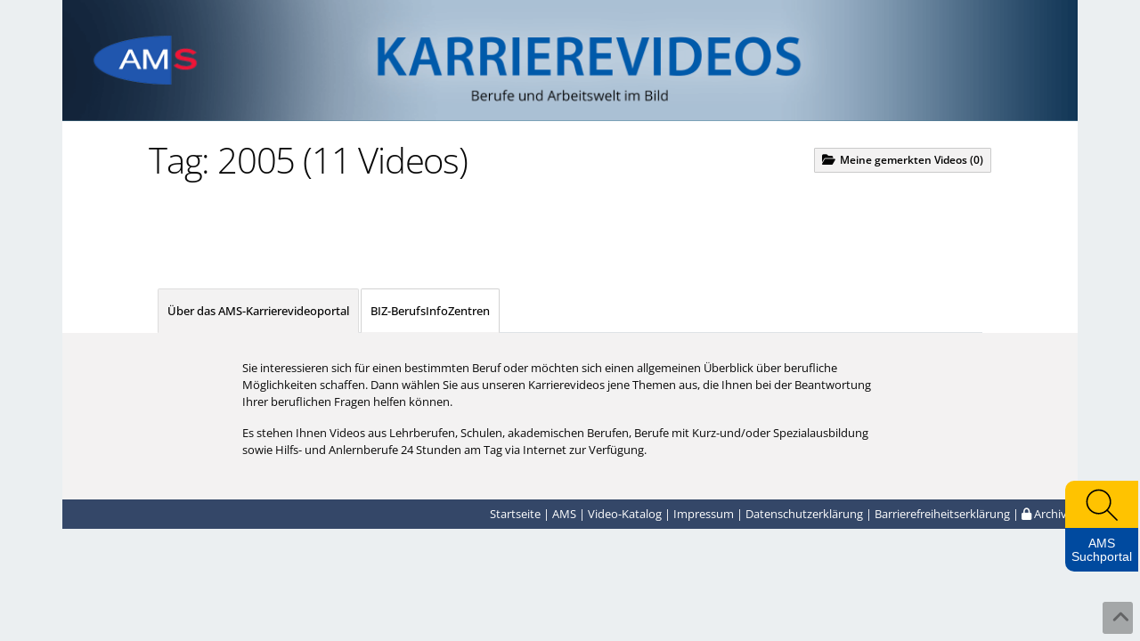

--- FILE ---
content_type: text/html; charset=UTF-8
request_url: https://www.karrierevideos.at/tag/58-2005/2/
body_size: 43417
content:
<!DOCTYPE html>
<html lang="de">
    <head>
        <meta charset="UTF-8" />
        <meta name="viewport" content="width=device-width, initial-scale=1">
        <meta name="description" content="In den AMS-Karrierevideos finden Sie mehr als 300 Videos über einzelne Berufe." />
        <meta name="keywords" content="AMS,Videos,Karriere,ams videos,videoportal,beruf videos,karriere videos,beruf videos liste,videos über jobs,ams video info,frauen jobs videos,weiterbildungs videos,videos about occupations,jobs in austria videos,videos about jobs in austria,ams videoları,avusturya videoları işler,ams video austrija,poslovi u austriji video" />
        <title>AMS-Videoportal - Tag: 2005</title>
        <meta property="og:title" content="AMS-Videoportal - Tag: 2005" />
        <meta property="og:url" content="https://www.karrierevideos.at" />
        <meta property="og:image" content="https://www.karrierevideos.at/img/ams/social/Karrierevideos_Social.png" />
        <meta property="og:type" content="website" />
        <meta property="og:description" content="In den AMS-Karrierevideos finden Sie mehr als 300 Videos über einzelne Berufe."/>
        <meta property="og:site_name" content="AMS" />
        <meta name="twitter:card" content="summary_large_image" />
        <meta name="twitter:image" content="https://www.karrierevideos.at/img/ams/social/Karrierevideos_Social.png" />
        <meta name="twitter:title" content="AMS-Videoportal - Tag: 2005" />
        <meta name="twitter:description" content="In den AMS-Karrierevideos finden Sie mehr als 300 Videos über einzelne Berufe." />
                                    
                <link rel="preconnect" href="https://cdn.braintrust.at" crossorigin>
        <link href="//cdn.braintrust.at/libs/jquery-ui/1.13.1/jquery-ui.min.css" rel="stylesheet" />
        <link href="https://cdn.braintrust.at/libs/bootstrap/5.3.7/css/bootstrap.min.css" rel="stylesheet">

        <link href="https://cdn.braintrust.at/libs/fontawesome/6.7.1/css/all.min.css" rel="stylesheet" />
        <link rel="stylesheet" href="https://cdn.braintrust.at/fonts/css/Open%20Sans.css">
                            <link href="/css/base.min.css?v1.0.25" rel="stylesheet" />                 <link href="/css/bootstrap-override.css?v1.0.25" rel="stylesheet" />
        <link href="/css/ams/body.min.css?v1.0.25" rel="stylesheet" />         <link href="/css/ams/header.min.css?v1.0.25" rel="stylesheet" />         <link href="/css/ams/footer.min.css?v1.0.25" rel="stylesheet" />         <link href="/css/ams/search.min.css?v1.0.25" rel="stylesheet" />                 <link href="/css/ams/custom-cookie-style.min.css?v1.0.25" rel="stylesheet" />
        <link href="/css/ams/nav-from-kk.css?v1.0.25" rel="stylesheet" />
        <link href="/css/ams/autocomplete.css?v1.0.25" rel="stylesheet" />
        <link href="/css/ams/side-widget.css?v1.0.25" rel="stylesheet" />
        <link rel="shortcut icon" type="image/x-icon" href="/_icons/favicon.ico">
        <link rel="icon" type="image/x-icon" href="/_icons/favicon.ico">
        <link rel="icon" type="image/gif" href="/_icons/favicon.gif">
        <link rel="icon" type="image/png" href="/_icons/favicon.png">
        <link rel="apple-touch-icon" href="/_icons/apple-touch-icon.png">
        <link rel="apple-touch-icon" href="/_icons/apple-touch-icon-57x57.png" sizes="57x57">
        <link rel="apple-touch-icon" href="/_icons/apple-touch-icon-60x60.png" sizes="60x60">
        <link rel="apple-touch-icon" href="/_icons/apple-touch-icon-72x72.png" sizes="72x72">
        <link rel="apple-touch-icon" href="/_icons/apple-touch-icon-76x76.png" sizes="76x76">
        <link rel="apple-touch-icon" href="/_icons/apple-touch-icon-114x114.png" sizes="114x114">
        <link rel="apple-touch-icon" href="/_icons/apple-touch-icon-120x120.png" sizes="120x120">
        <link rel="apple-touch-icon" href="/_icons/apple-touch-icon-128x128.png" sizes="128x128">
        <link rel="apple-touch-icon" href="/_icons/apple-touch-icon-144x144.png" sizes="144x144">
        <link rel="apple-touch-icon" href="/_icons/apple-touch-icon-152x152.png" sizes="152x152">
        <link rel="apple-touch-icon" href="/_icons/apple-touch-icon-180x180.png" sizes="180x180">
        <link rel="apple-touch-icon" href="/_icons/apple-touch-icon-precomposed.png">
        <link rel="icon" type="image/png" href="/_icons/favicon-16x16.png" sizes="16x16">
        <link rel="icon" type="image/png" href="/_icons/favicon-32x32.png" sizes="32x32">
        <link rel="icon" type="image/png" href="/_icons/favicon-96x96.png" sizes="96x96">
        <link rel="icon" type="image/png" href="/_icons/favicon-160x160.png" sizes="160x160">
        <link rel="icon" type="image/png" href="/_icons/favicon-192x192.png" sizes="192x192">
        <link rel="icon" type="image/png" href="/_icons/favicon-196x196.png" sizes="196x196">
        <meta name="msapplication-TileImage" content="/_icons/win8-tile-144x144.png">
        <meta name="msapplication-TileColor" content="#ffffff">
        <meta name="msapplication-navbutton-color" content="#ffffff">
        <meta name="msapplication-square70x70logo" content="/_icons/win8-tile-70x70.png">
        <meta name="msapplication-square144x144logo" content="/_icons/win8-tile-144x144.png">
        <meta name="msapplication-square150x150logo" content="/_icons/win8-tile-150x150.png">
        <meta name="msapplication-wide310x150logo" content="/_icons/win8-tile-310x150.png">
        <meta name="msapplication-square310x310logo" content="/_icons/win8-tile-310x310.png">
        <link rel="preconnect" href="https://www.karrierekompass.at" crossorigin>
        <link rel="preconnect" href="https://pstats11.braintrust.at" crossorigin>
                        <script type="text/javascript" src="//cdn.braintrust.at/libs/bt-cookieconsent/1.4.1/bt-cookie-consent.min.js"></script>
        <script type="text/javascript" src="/js/autocomplete.js?v1.0.25"></script>
                <script src="//cdn.braintrust.at/libs/jquery/jquery-3.6.0.min.js"></script>
        <script src="//cdn.braintrust.at/libs/jquery-ui/1.13.1/jquery-ui.min.js"></script>
        <script src="https://cdn.braintrust.at/libs/bootstrap/5.3.7/js/bootstrap.bundle.min.js"></script>
        <script src="//cdn.braintrust.at/libs/html5shiv/3.7.2/html5shiv.min.js"></script>
        <script src="//cdn.braintrust.at/libs/respondjs/respond-1.4.2.min.js"></script>
                <link rel="stylesheet" type="text/css" href="https://cdn.braintrust.at/libs/datatables/2.3.2/css/dataTables.bootstrap5.min.css"/>
        <link rel="stylesheet" type="text/css" href="https://cdn.braintrust.at/libs/datatables/responsive/3.0.5/css/responsive.bootstrap.min.css"/>
        <script src="//cdn.braintrust.at/libs/datatables/1.12.1/js/jquery.dataTables.min.js"></script>
        <script type="text/javascript" src="//cdn.braintrust.at/libs/datatables/responsive/2.3.0/js/dataTables.responsive.min.js"></script>
                         <script src="https://www.karrierekompass.at/widget/widget_float.min.js" defer="defer"></script>                <script type="text/javascript" src="/js/side-widget.js?v1.0.25"></script>
            <script>
            // CookieBanner
            $(function(){
                $("#cookie-einstellungen").on({
                    click: function () {
                        btCookieConsent.dialogShow();
                        $('#btCookieConsentDialog').addClass('show-cookie-categories');
                        return false;
                    },
                    keypress: function (e){
                        if(e.which === 13){
                            $(this).click();
                        }
                    }
                });
            });
            btCookieConsent.init({
                websiteName: "ams-karrierevideos",
                privacyUrl: "/datenschutz",
                categories: {
                    required: {
                        inUse: true,
                        required: true,
                        services: [],
                    },
                    analytic: {
                        inUse: true,
                        required: false,
                        services: [
                            'matomo'
                        ],
                    },
                },
                debug: false,
                saveAndCloseButton: true,
                dialogePosition: 'middle',
                backsiteCoverColor: 'rgba(0, 0, 0, 0.7)',
                primaryColor: '#1D4777',
                borderRadius: '5px',
                websiteLogoLocation: "/img/ams/ams_logo_small.png?v1.0.25",
                customCategoryCollapseIcon: false,
                language: 'de',
                lang: {
                    de: {
                        allow: 'Ja',
                        deny: 'Nein',
                        allowAll: 'Einverstanden',
                        allowOnlyRequired: 'Nicht einverstanden',
                        title: 'Sind Sie damit einverstanden, dass wir anonymisiert Ihr Surfverhalten zur Verbesserung aufzeichnen?',
                        dialogeMessage: 'Diese Webseite verwendet Cookies um Ihnen das bestmögliche Surferlebnis zu ermöglichen. '+
                            'Um auch weiterhin unseren Webauftritt besser zu gestalten, analysieren wir anonymisiert das Surfverhalten unserer Nutzer und Nutzerinnen. ' +
                            'Sie können dies jederzeit in den Cookie-Einstellungen in der Datenschutzerklärung anpassen.<br><br>'+
                            'Weitere Details zu den Cookies sowie nähere Informationen zu Ihren Rechten als BenutzerIn finden Sie in der <a href="/datenschutz#cookie-einstellungen">Datenschutzbestimmung</a>. \n',

                        categories: {
                            required: {
                                details: 'Diese Cookies sind für das Funktionieren der Website erforderlich und können daher nicht deaktiviert werden. Sie können jedoch Ihren Browser so einstellen, dass er diese Cookies blockiert oder Sie benachrichtigt, aber einige Teile der Website werden dann nicht mehr vollständig funktionieren. Diese Cookies werden ausschließlich von uns verwendet und sind deshalb sogenannte First Party Cookies. Diese Cookies speichern keine personenbezogenen Daten.'
                            },
                            analytic: {
                                title: 'Anonyme Statistiken',
                                details: 'Mit Ihrer Zustimmung werden Cookies für die anonymisierte Analyse des Surfverhaltens auf dieser Webseite verwendet. Hierbei kommt das Statistiktool Matomo zum Einsatz. Die notwendige Beobachtung und Webanalytik für diese Website von uns selbst durchgeführt. <strong>Dabei werden keine personenbezogenen Daten ausgewertet</strong>.'
                            }
                        },
                        services: {
                            matomo: {
                                title: '',
                                details: ''
                            },
                        }

                    },
                },
            });
            $(document).ready(function() {
                $("a[href='#top']").click(function() {
                    $("html, body").animate({ scrollTop: 0 }, "slow");
                    return false;
                });

                //$(".start").sticky({ topSpacing: 0 });
                // $("#navigation .navbar").sticky({ topSpacing: 0 });
                // $("#navigation .navbar").sticky({ topSpacing: 0, zIndex: 99999 });

                $(".searchfield-ext").click(function() {
                    $('.searchfield').toggleClass('searchfield-ext-active');
                });
                // Lazy Load init - START
                // Don't implement on logos or iframe widgets
                $(function() {
                    $('.lazy').Lazy({
                        scrollDirection: 'vertical',
                        effect: 'fadeIn',
                        onError: function(element) {
                            console.log('Lazy() - Error loading: ' + element.data('src'));
                        }
                    });
                });
                // Lazy Load init - END

                $(window).scroll(function (event) {
                    let distanceFromTop = $(window).scrollTop();

                    if (distanceFromTop  > 50) {
                        $('.navbar-custom').show();
                    }

                    if (distanceFromTop === 0) {
                        $('.navbar-custom').hide();
                    }
                });

            });
        </script>
        <script src="/js/jquery.lazy.min.js?v1.0.25"></script>                         <script src="/js/search.min.js?v1.0.25"></script>         <script>$(function() { initSearch(); });</script>
            </head>
    <body>
                        <a id="top" tabindex="-1"></a>

            <nav id="skiplinks" aria-label="Skip Links">
            <p><a href="#main-navbar" id="toNavSkipLink" tabindex="0">Zum Navigationsmenü springen</a></p>
        <p><a href="#widget_link" id="toWidgetSkipLink" tabindex="0">Zum Das Portal des AMS zu Ausbildung, Beruf & Karriere springen</a></p>
        <p><a href="#footerStart" id="toFooterSkipLink" tabindex="0">Zur Footer springen</a></p>

    </nav>

<script>
    $(document).ready(function() {
        // IE fix for skipping nav-stops - START
        let skipLinks = $('#skiplinks a');
        let ua = window.navigator.userAgent;
        let isIE = /MSIE|Trident/.test(ua);

        if (isIE) {
            skipLinks.each(function () {
                $(this).on('keypress click', function(e) {
                    if (e.which === 13 || e.type === 'click') {
                        $($(this).attr('href')).attr("tabindex", 0);
                    }
                    $($(this).attr('href')).attr("tabindex", -1);
                });
            });
        }
        // IE fix for skipping nav-stops - END

        $('#toContentSkipLink').on('keypress click', function(e) {
            if (e.which === 13 || e.type === 'click') {
                var offset = $('#content').offset();
                var scrollto = offset.top + 280;
                $('html, body').animate({scrollTop:scrollto}, 400);
            }
        });

        $('#toSearchSkipLink').on('keypress click', function(e) {
            if (e.which === 13 || e.type === 'click') {
                setTimeout(function () {
                    $("#searchfieldbig").focus();
                }, 200);
            }
        });

            $('#toSearchSkipLinkSmall').on('keypress click', function(e) {
                if (e.which === 13 || e.type === 'click') {
                    setTimeout(function () {
                        $("#searchfield").focus();
                    }, 200);
                }
            });

        $('#toWidgetSkipLink').on('keypress click', function(e) {
            if (e.which === 13 || e.type === 'click') {
                setTimeout(function () {
                    $("#widget_link").focus().click();
                }, 200);
            }
        });

            $('#toNavbar').on('keypress click', function(e) {
                if (e.which === 13 || e.type === 'click') {
                    var offset = $('#main-navbar').offset();
                    var scrollto = offset.top - 50;
                    $('html, body').animate({scrollTop:scrollto}, 400);
                    setTimeout(function () {
                        $("#startSite").focus();
                    }, 200);
                }
            });

        $('#toChannelRow').on('keypress click', function(e) {
            if (e.which === 13 || e.type === 'click') {
                var offset = $('#startChannels').offset();
                var scrollto = offset.top - 50;
                $('html, body').animate({scrollTop:scrollto}, 400);
                setTimeout(function () {
                    $("#startChannels").focus();
                }, 200);
            }
        });
        $('#toNavSkipLink').on('keypress click', function(e) {
            if (e.which === 13 || e.type === 'click') {
                var offset = $('#main-navbar').offset();
                var scrollto = offset.top + 250;
                $('html, body').animate({scrollTop:scrollto}, 400);
                setTimeout(function () {
                    $("#searchfield").focus();
                }, 200);
            }
        });
        $('#toFooterSkipLink').on('keypress click', function(e) {
            if (e.which === 13 || e.type === 'click') {
                var offset = $('#footer').offset();
                var scrollto = offset.top + 250;
                $('html, footer').animate({scrollTop:scrollto}, 600);
                    setTimeout(function () {
                            $("#footerStart").focus();
                    }, 200);
            }
        });
        return false;
    });
</script>
            <section id="navigation" role="navigation">
    <nav class="navbar navbar-expand-lg navbar-custom fixed-top" style="display: none">
        <div class="container-fluid">
            <div class="navbar-brand">
                <a href="https://www.ams.at/" target="_blank" class="nav-link brand-logo ripple">
                    <img src="/img/ams/logos/ams_logo.svg?v1.0.25" alt="Brand" class="img-fluid">
                </a>
                <span class="text-white vr ms-1 me-3"></span>
                        <a href="https://www.karrierevideos.at/" class="brand-text nav-link ripple">AMS KARRIEREVIDEOS</a>
            </div>
            <button type="button" class="navbar-toggler custom-toggler collapsed" data-bs-toggle="collapse"
                    data-bs-target="#main-navbar" aria-expanded="false">
                <span class="visually-hidden">Toggle navigation</span>
                <span class="icon-bar top-bar d-block"></span>
                <span class="icon-bar middle-bar d-block"></span>
                <span class="icon-bar bottom-bar d-block"></span>
            </button>
            <div id="main-navbar" class="justify-content-end collapse navbar-collapse">
                <ul class="navbar-nav">
                                            <li class="dropdown nav-item">
                            <a href="#" class="nav-link dropdown-toggle ripple-dropdown" data-bs-toggle="dropdown"
                               role="button" aria-haspopup="true" aria-expanded="false">BERUFSVIDEOS</a>
                            <ul class="dropdown-menu">
                                <li><a href="https://www.karrierevideos.at/berufe/" class="nav-link ripple dropdown-item">Alle Berufsvideos</a></li>
                                <li><a href="https://www.karrierevideos.at/dossier/" class="nav-link ripple dropdown-item">Gemerkten Videos</a></li>
                            </ul>
                        </li>

                        <li class="nav-item"><a href="https://www.karrierevideos.at/bereichsvideos/" class="ripple nav-link">BERUFSBEREICHE</a></li>

                        <li class="nav-item dropdown">
                            <a href="#" class="nav-link dropdown-toggle ripple-dropdown" data-bs-toggle="dropdown" role="button" aria-haspopup="true" aria-expanded="false">KATEGORIEN</a>
                            <ul class="dropdown-menu">
                                                                                                                                <li >
                                    <a href="https://www.karrierevideos.at/channel/6-lehre/"
                                       class="ripple nav-link dropdown-item">Lehre
                                    </a>
                                </li>
                                                                                                <li >
                                    <a href="https://www.karrierevideos.at/channel/7-schule/"
                                       class="ripple nav-link dropdown-item">Schule
                                    </a>
                                </li>
                                                                                                <li >
                                    <a href="https://www.karrierevideos.at/channel/9-uni-fh-ph/"
                                       class="ripple nav-link dropdown-item">Uni / FH / PH
                                    </a>
                                </li>
                                                                                                <li >
                                    <a href="https://www.karrierevideos.at/channel/12-hilfs-anlernberufe/"
                                       class="ripple nav-link dropdown-item">Hilfs-/Anlernberufe
                                    </a>
                                </li>
                                                                                                <li >
                                    <a href="https://www.karrierevideos.at/channel/8-kurz-spezialausbildungen/"
                                       class="ripple nav-link dropdown-item">Kurz- &amp; Spezialausbildungen
                                    </a>
                                </li>
                                                                                                <li role="separator"><hr class="dropdown-divider"></li>
                                                                                                    <li >
                                    <a href="https://www.karrierevideos.at/channel/5-orientierung/"
                                       class="ripple nav-link dropdown-item">Orientierung
                                    </a>
                                </li>
                                                                                                <li >
                                    <a href="https://www.karrierevideos.at/channel/10-betriebsbesuche/"
                                       class="ripple nav-link dropdown-item">Betriebsbesuche
                                    </a>
                                </li>
                                                                                                <li >
                                    <a href="https://www.karrierevideos.at/channel/58-ueberblicksfilme-zu-berufsfeldern/"
                                       class="ripple nav-link dropdown-item">Überblicksfilme zu Berufsfeldern
                                    </a>
                                </li>
                                                                                                <li >
                                    <a href="https://www.karrierevideos.at/channel/11-frauen/"
                                       class="ripple nav-link dropdown-item">Frauen
                                    </a>
                                </li>
                                                                                                <li >
                                    <a href="https://www.karrierevideos.at/channel/53-oesterreichische-gebaerdensprache-oegs/"
                                       class="ripple nav-link dropdown-item">Österreichische Gebärdensprache (ÖGS)
                                    </a>
                                </li>
                                                                                                <li >
                                    <a href="https://www.karrierevideos.at/channel/64-ams-informationsvideos/"
                                       class="ripple nav-link dropdown-item">AMS Informationsvideos
                                    </a>
                                </li>
                                                                                                <li >
                                    <a href="https://www.karrierevideos.at/channel/65-biz-filme/"
                                       class="ripple nav-link dropdown-item">BIZ-Filme
                                    </a>
                                </li>
                                                                                                <li >
                                    <a href="https://www.karrierevideos.at/channel/66-berufsinformationssystem-bis/"
                                       class="ripple nav-link dropdown-item">Berufsinformationssystem (BIS)
                                    </a>
                                </li>
                                                                <li><a href="https://www.wko.at/vbb" target="_blank" class="nav-link  dropdown-item">Virtuelle Betriebsbesichtigungen (WKO)</a></li>
                            </ul>
                        </li>

                        <li class="dropdown nav-item">
                            <a href="#" class="nav-link dropdown-toggle ripple-dropdown" data-bs-toggle="dropdown" role="button" aria-haspopup="true" aria-expanded="false">KARRIEREVIDEOS</a>
                            <ul class="dropdown-menu">
                                <li><a href="#karrierevideos" id="navKarrierevideos" class="nav-link ripple dropdown-item">Das Karrierevideoportal</a></li>
                                <li><a href="#biz" id="navBiz" class="nav-link ripple dropdown-item">BIZ-BerufsInfoZentren</a></li>
                                <li><a href="https://www.karrierevideos.at/impressum" class="nav-link ripple dropdown-item">Impressum</a></li>
                                <li><a href="https://www.karrierevideos.at/datenschutz" class="nav-link ripple dropdown-item">Datenschutzerklärung</a></li>
                                <li><a href="https://www.karrierevideos.at/barrierefreiheitserklaerung" class="nav-link ripple dropdown-item">Barrierefreiheitserklärung</a></li>
                            </ul>
                        </li>
                                            <li>
                            <form id="navSearchDesktop" name="navSearchDesktop"
                                  action="https://www.karrierevideos.at/video-suche/"
                                  method="POST" class="navbar-form d-none d-lg-block">
                                <div class="form-group autocomplete col-12">
                                    <input name="q" class="form-control border border-0 pr-0" type="search" value=""
                                           placeholder="Suchbegriff eingeben" aria-label="Suche">
                                    <button class="btn btn-warning btn-search-nav ripple" type="submit" aria-label="Suche">
                                    <span class="d-none d-xl-inline">SUCHE </span><i class="fa fa-solid fa-magnifying-glass" aria-hidden="true"></i>
                                    </button>
                                </div>
                            </form>
                        </li>
                    </ul>
                </div>
        </div>
        <form id="navSearchMobile" name="navSearchMobile"
              action="https://www.karrierevideos.at/video-suche/"
              method="POST" class="navbar-form d-block d-lg-none w-100">
              <div class="form-group autocomplete">
                <input name="q" class="form-control border border-0 pr-0" type="search" value=""
                    placeholder="Berufs-Suche" aria-label="Suche">
                <button class="btn btn-warning btn-search-nav btn-mobile ripple"
                    type="submit" aria-label="Suche">SUCHE <i class="fa fa-solid fa-magnifying-glass" aria-hidden="true"></i>
                </button>
                </div>
            </form>
    </nav>
</section>

    <script>
        $(document).ready(function() {
            let mainNavbar = $("#main-navbar");
            let toggleBtn = $('button.navbar-toggler');

            // No Home link in Nav => No scroll to top
            // $(".navbar-brand .brand-text").click(function() {
            //     mainNavbar.removeClass("in");
            //     $("html, body").animate({ scrollTop: 0 }, "smooth");
            //     return false;
            // });

            $("#navKarrierevideos").click(function(e) {
                e.preventDefault();
                mainNavbar.removeClass("show");
                toggleBtn.addClass('collapsed');
                let tabFooterStart = document.getElementById("footerStart");
                new bootstrap.Tab(tabFooterStart).show();
                $('html,body').animate({scrollTop: tabFooterStart.offsetTop - 110 + "px"},'smooth');
            });

            $("#navBiz").click(function(e) {
                e.preventDefault();
                mainNavbar.removeClass("show");
                toggleBtn.addClass('collapsed');
                let tabBiz= document.getElementById("tabBiz");
                new bootstrap.Tab(tabBiz).show();
                $('html,body').animate({scrollTop: tabBiz.offsetTop - 110 + "px"},'smooth');
            });
        });
    </script>
        
        <header id="header">
    <div class="container-md">
        <div class="row header">
            <div class="col-12 logo ">
                <a href="https://www.ams.at/" target="_blank" aria-label="Link zu AMS-Website" style="position: absolute; left: 0; top: 0; width: 20.33%; height: 100%; z-index: 0;"></a>
                                    <a href="https://www.karrierevideos.at/" aria-label="Link zu Startseite" style="position: absolute; left: 20.42%; top: 0; width: 64.25%; height: 100%; z-index: 0;"></a>
                            </div>
        </div>
    </div>
</header>
                            
        <div id="content" role="main">
            <div id="content-container" class="container-md">
                        <div class="row channel-heading">
        <div class="col-12 col-lg-10 mx-auto">
            <a class="btn btn-sm btn-default tab-dossier float-end" href="https://www.karrierevideos.at/dossier/"><span class="fa fa-solid fa-folder-open"></span><span class="d-none d-md-inline">Meine gemerkten Videos</span><span class="d-inline d-md-none">Gemerkt</span> (<span class="session-videos-num">0</span>)</a>
            <h1 class="channel-title">Tag: 2005 <span class="channel-title-count">(11 Videos)</span></h1>
        </div>
    </div>
    <div class="row">
        <div class="col-12 col-lg-10 mx-auto">
            <div class="row">
                    </div>

            <div class="row">
    <div class="col-12 channel-pagination">                </div>
</div>        </div>
    </div>
                </div>
        </div>

                                    <footer id="footer" tabindex="-1">
    <div class="container-md mx-auto">
                    <div class="row tabs">
                <div class="col-12 col-md-10 mx-auto">
                    <ul class="nav nav-tabs flex-nowrap" role="tablist">
                        <li role="presentation" class="nav-item">
                            <a class="nav-link active" id="footerStart" href="#karrierevideos" aria-controls="karrierevideos"
                               role="tab" data-bs-toggle="tab">
                                <h2 class="d-none d-md-block">Über das AMS-Karrierevideoportal</h2><h2 class="d-block d-md-none">Über Karrierevideos</h2>
                            </a>
                        </li>
                        <li role="presentation" class="nav-item">
                            <a class="nav-link" href="#biz" id="tabBiz" aria-controls="biz" role="tab" data-bs-toggle="tab"><h2>BIZ-BerufsInfoZentren</h2></a></li>
                    </ul>
                </div>
            </div>
            <div class="row tab-content">
                <div role="tabpanel" class="col-12 col-md-10 col-lg-8 mx-auto tab-pane active" id="karrierevideos">
                    <p>Sie interessieren sich für einen bestimmten Beruf oder möchten sich einen allgemeinen Überblick über berufliche Möglichkeiten schaffen. Dann wählen Sie aus unseren Karrierevideos jene Themen aus, die Ihnen bei der Beantwortung Ihrer beruflichen Fragen helfen können.</p>
                    <p>Es stehen Ihnen Videos aus Lehrberufen, Schulen, akademischen Berufen, Berufe mit Kurz-und/oder Spezialausbildung sowie Hilfs- und Anlernberufe 24 Stunden am Tag via Internet zur Verfügung.</p>
                </div>
                <div role="tabpanel" class="col-12 tab-pane" id="biz">
    <div class="row biz-main">
        <div class="col-12 col-md-10 col-lg-8 offset-md-1">
            <p><strong>Sie stehen vor einer Bildungsentscheidung, kurz vor dem Wiedereinstieg oder an einem beruflichen Wendepunkt und haben viele Fragen?</strong> Die <a href="https://www.ams.at/berufsinfo-weiterbildung/biz-berufsinfozentren" target="_blank">BerufsInfoZentren (BIZ) des AMS</a> unterstützen Sie bei der Suche nach dem passenden Beruf sowie beim Nachholen von Bildungsabschlüssen und informieren über Jobchancen!</p>
        </div>
        <div class="biz-bg pb-md-4">
            <div class="col-12 col-md-10 col-lg-8 offset-md-1">
            <!-- BIZ Berufs-und Bildungsberatung - START -->
            <div class="row biz-service">
                <div class="col-12 col-md-4 col-lg-3  img1">
                    <img src="/img/ams/footer/biz-beratung.png?v1.0.25" class="biz-service-img" title="BIZ Berufs-und Bildungsberatung" alt="Zwei Personen sprechen - Einer berät einen anderen über Job- und Ausbildungsmöglichkeiten">
                </div>
                <div class="col-12 col-md-8 col-lg-9 content">
                    <h3>BIZ Berufs-und Bildungsberatung</h3>
                    <p><strong>Die Berufs- bzw. Ausbildungswahl ist eine wichtige Entscheidung!</strong> Die BIZ-Berater_innen nehmen sich Zeit für ein ausführliches persönliches oder telefonisches Gespräch und planen mit Ihnen Ihre weitere Zukunft. Vereinbaren Sie einfach einen kostenlosen Termin auf <a href="https://www.ams.at/biz-buchung" target="_blank">www.ams.at/biz-buchung</a>!</p>
                </div>
            </div>

            <!-- BIZ Berufs-und Bildungsberatung - END -->

            <!-- Berufsorientierung - START -->
            <div class="row biz-service">
                <div class="col-12 col-md-4 col-lg-3 img2">
                    <img src="/img/ams/footer/kompass-nadel.png?v1.0.25" class="biz-service-img" title="AMS Berufskompass" alt="Kompass">
                </div>
                <div class="col-12 col-md-8 col-lg-9 content">
                    <h3>Berufsorientierung</h3>
                    <p><strong>Wer sich selbst besser kennt, findet leichter seinen Weg!</strong> Der <a href="https://www.ams.at/berufskompass" target="_blank">AMS Berufskompass</a> liefert Ihr persönliches Ergebnis sowie passende Berufsvorschläge –online und als PDF. Die BIZ-Berater_innen helfen gerne bei der Interpretation des Testergebnisses. Vereinbaren Sie einfach einen kostenlosen Termin auf <a href="https://www.ams.at/biz-buchung" target="_blank">www.ams.at/biz-buchung</a>!</p>
                </div>
            </div>
            <!-- Berufsorientierung - END -->

            <!-- Berufs- und Bildungsinformation - START -->
            <div class="row biz-service">
                <div class="col-12 col-md-4 col-lg-3 img3">
                    <img src="/img/ams/footer/ams-berufsinformation.png?v1.0.25" class="biz-service-img" title="Berufs- und Bildungsinformation" alt="Broschüre/Buch mit Infozeichen">
                </div>
                <div class="col-12 col-md-8 col-lg-9 content">
                    <h3>Berufs- und Bildungsinformation</h3>
                    <p>Ob <a href="https://www.berufslexikon.at/" target="_blank">AMS Berufslexikon</a>, <a href="https://www.karrierevideos.at/" target="_blank">AMS Karrierevideos</a>, <a href="https://www.ausbildungskompass.at/" target="_blank">AMS Ausbildungskompass</a> oder <a href="https://www.weiterbildungsdatenbank.at/" target="_blank">AMS Weiterbildungsdatenbank</a> – die BIZ-Berater_innen helfen gerne, die gewünschten Inhalte zu finden, vor Ort in Ihrem nächsten BIZ oder auch telefonisch. Rufen Sie an in ihrem nächsten BIZ: <a href="https://www.ams.at/biz" target="_blank">www.ams.at/biz</a></p>
                    <p>Nutzen Sie auch das umfangreiche Print-Angebot des AMS, einfach zu finden auf <a href="https://www.berufs-infos.at/" target="_blank">www.berufs-infos.at</a>!</p>
                </div>
            </div>
            <!-- Berufs- und Bildungsinformation - END -->

            <!-- Jobsuche und Bewerbung - START -->
            <div class="row biz-service">
                <div class="col-12 col-md-4 col-lg-3 img2">
                    <img src="/img/ams/footer/ams-jobsuche-bewerbung.png?v1.0.25" class="biz-service-img" title="Jobsuche und Bewerbung" alt="Lebenslauf mit persönlichem Foto und Bio.">
                </div>
                <div class="col-12 col-md-8 col-lg-9 content">
                    <h3>Jobsuche und Bewerbung</h3>
                    <p><strong>Bereits beim ersten Kontakt mit Ihrem zukünftigen Arbeitgeber können Sie viel richtigmachen!</strong> Das <a href="https://www.ams.at/bewerbungsportal" target="_blank">AMS Bewerbungsportal</a> bietet Anleitungen und Checklisten vom ersten Schritt im Bewerbungsprozess bis zur Gehaltsverhandlung sowie zahlreiche Vorlagen.</p>
                </div>
            </div>
            <!-- Jobsuche und Bewerbung - END -->

            <!-- BIZ Veranstaltungen - START -->
            <div class="row biz-service">
                <div class="col-12 col-md-4 col-lg-3 img2">
                    <img src="/img/ams/footer/ams-info-point.png?v1.0.25" class="biz-service-img" title="BIZ Veranstaltungen" alt="Infozeichen mit darauf zeigenden Pfeilen">
                </div>
                <div class="col-12 col-md-8 col-lg-9 content">
                    <h3>BIZ Veranstaltungen</h3>
                    <p><strong>Die BIZ des AMS bieten das ganze Jahr über Vorträge und Workshops</strong> zu Themen rund um Beruf, Bildung und Arbeitsmarkt. Melden Sie sich gleich online an auf <a href="https://www.ams.at/biz-buchung" target="_blank">www.ams.at/biz-buchung</a>. Die Teilnahme an allen Angeboten ist selbstverständlich kostenlos!</p>
                </div>
            </div>
            <!-- BIZ Veranstaltungen - END -->
        </div>
        </div>
    </div>

    <div class="row biz-regional bg-white">
        <div class="col-11 col-lg-7 offset-md-1">
            <h3>BIZ in Ihrer Nähe</h3>
            <p><strong>Orientierung, Information und Beratung zu Beruf, Bildung und Arbeitsmarkt</strong> an über 72 Standorten in ganz Österreich und unter <a href="https://www.ams.at/biz" target="_blank">www.ams.at/biz</a></p>
        </div>
        <div class="col-11 col-lg-4 offset-md-1 offset-lg-0 d-lg-flex d-lg-flex justify-content-center align-items-center col-with-btn">
            <a href="https://www.ams.at/berufsinfo-weiterbildung/biz-berufsinfozentren" class="btn btn-default biz" target="_blank">BERUFSINFOZENTREN</a>
        </div>
    </div>
</div>
            </div>
                <div class="row">
            <div class="col-12 footer-links">
                <a href="https://www.karrierevideos.at/">Startseite</a> | <a href="http://www.ams.at" target="_blank">AMS</a> | <a target="_blank" rel="noopener noreferrer" href="https://www.karrierevideos.at/catalog/export">Video-Katalog</a> | <a href="https://www.karrierevideos.at/impressum">Impressum</a>  | <a href="https://www.karrierevideos.at/datenschutz">Datenschutzerklärung</a> | <a href="https://www.karrierevideos.at/barrierefreiheitserklaerung">Barrierefreiheitserklärung</a>
                                    | <span style="white-space: nowrap"><i class="fa fa-solid fa-lock"></i> <a href="https://www.karrierevideos.at/archive/login" style="white-space: nowrap">Archiv</a></span>
                            </div>
        </div>
    </div>
</footer>
                            <a href='#top' id="jumptotop" class="jumptotop" aria-label="Nach oben"><span class="fa fa-solid fa-angle-up" aria-hidden="true"></span></a>

                                <div class="floating-kk-widget" id="widget">
                <a href="http://www.karrierekompass.at" id="widget_link" onclick="_paq.push(['trackEvent', 'Widget', 'Klick Widget']);">
                    <div class="text-center">
                        <div class="row">
                            <div class="col widget-search-icon">
                                <img class="" src="/img/ams/side-widget/icon_lupe.svg?v1.0.25" alt="Suche" />
                            </div>
                        </div>

                        <div class="row">
                            <div class="col widget-text">
                                <div style="display:block;">AMS</div>
                                <div style="display:block;">Suchportal</div>
                                <div style="white-space: pre-line"></div>
                            </div>
                        </div>
                    </div>
                </a>
            </div>
            
                    
                    
                        <!-- Piwik -->
        <script>
          var _paq = _paq || [];
          _paq.push(['trackPageView']);
          _paq.push(['requireCookieConsent']);
          _paq.push(['enableLinkTracking']);
          (function() {
            var u=(("https:" == document.location.protocol) ? "https" : "http") + "://pstats12.braintrust.at/";
            _paq.push(['setTrackerUrl', u+'piwik.php']);
            _paq.push(['setSiteId', 2]);
            var d=document, g=d.createElement('script'), s=d.getElementsByTagName('script')[0]; g.type='text/javascript';
            g.defer=true; g.async=true; g.src=u+'piwik.js'; s.parentNode.insertBefore(g,s);
          })();
        </script>
        <noscript><p><img src="https://pstats12.braintrust.at/piwik.php?idsite=2" style="border:0;" alt="" /></p></noscript>
        <script type="text/plain" data-bt-cookie-ask-consent="true" data-bt-cookie-category="analytic">
            _paq.push(['setCookieConsentGiven']);
        </script>

        <!-- End Piwik Code -->
        
                <script>
            // Let the document know when the mouse is being used (WCAG)
            document.body.addEventListener('mousedown', function() {
                document.body.classList.add('using-mouse');
            });
            document.body.addEventListener('keydown', function() {
                document.body.classList.remove('using-mouse');
            });

            
            $(document).keyup(function(e) {
                if (e.keyCode === 27) {
                    $('#kompass_cont').hide();
                    $('[data-bs-toggle="popover"]').popover('hide');
                }
            });

            $(".logo a, #content").focusin(function () {
                $('#kompass_cont').hide();
            });

            $(function () {
                $('[data-bs-toggle="popover"]').popover();

                setTimeout(function () {
                    $('.channel-container-item').removeAttr('title');
                }, 1000)
            })
        </script>
                </body>
</html>

--- FILE ---
content_type: text/css
request_url: https://www.karrierevideos.at/css/ams/body.min.css?v1.0.25
body_size: 9835
content:
input[type=checkbox]{position:absolute;opacity:0}input.input-radio[type=radio]{position:absolute;opacity:0}input[type=checkbox]+label:before,input.input-radio[type=radio]+label:before{background:#fff none repeat scroll 0 0;border:1px solid #bbb;border-radius:2px;display:inline-block;font-family:"FontAwesome";font-size:1.2em;height:19px;line-height:17px;margin-right:7px;margin-top:0;padding-left:1px;vertical-align:top;width:20px}input.input-radio[type=radio]+label:before{border-radius:50%;height:19px;width:19px;background:#FFF;font-size:.9em;padding-left:4px;line-height:18px}input[type=checkbox]:focus+label:before{border-color:#66afe9;box-shadow:0 1px 1px rgb(0 0 0 / .075) inset,0 0 8px rgb(102 175 233 / .6)!important;outline:0 none}input.input-radio[type=radio]:focus+label:before{box-shadow:0 1px 1px rgb(0 0 0 / .075) inset,0 0 8px rgb(102 175 233 / .6)!important;outline:0 none}input[type=checkbox]+label span.fa,input.input-radio[type=radio]+label span.fa{display:inline-block;margin-left:5px;margin-right:25px}input[type=checkbox]+label>span,input.input-radio[type=radio]+label>span{display:inline-block;padding-top:1px;max-width:70%}input[type=checkbox]+label,input.input-radio[type=radio]+label{color:#020202}input[type=checkbox]+label:before{content:""}input[type=checkbox]:checked+label:before{content:"\f00c";color:#f4c500;font-size:14px;-webkit-text-stroke:.15em #f4c500;text-align:center;align-content:center}input[type=checkbox].indeterminate+label:before{content:"";background:#F4C500;border:#FFF 5px solid}input.input-radio[type=radio]+label:before{content:""}input.input-radio[type=radio]:checked+label:before{background:#F4C500;border:#FFF 4px solid;box-shadow:inset 0 0 0 -1px #e0dfdf}.video-berufe-table{border:#f4c600 3px solid;margin-top:10px}.video-karrierefotos-table{border-color:#2e397c}.video-berufe-table .video-berufe-table-heading{background:#f4c600;padding:15px;color:#000}.video-berufe-table .video-karrierefotos-table-heading{background:#2e397c;color:#fff}.video-berufe-table .video-berufe-table-heading span{font-weight:600}.video-berufe-table .video-berufe-table-heading p{margin-bottom:0;margin-top:10px}.video-berufe-table .video-berufe-table-content .video-berufe-table-row{background:#f9f9f9;border-bottom:#ddd 1px solid;padding:15px}.video-berufe-table .video-berufe-table-content .video-berufe-table-row:last-child{border-bottom:0}.video-berufe-table .video-berufe-table-content .video-berufe-table-row:nth-child(even){background:#FFF}.video-berufe-table .video-berufe-table-content .video-berufe-table-row .fa-circle{margin-right:7px}.video-berufe-table .video-berufe-table-content .video-berufe-table-row .fa-arrow-up-right-from-square{margin-left:7px}.video-berufe-table .video-berufe-table-content .video-berufe-table-row.video-lehre .fa-circle{color:#C14C1A}.video-berufe-table .video-berufe-table-content .video-berufe-table-row.video-schule .fa-circle{color:#004a99}.video-berufe-table .video-berufe-table-content .video-berufe-table-row.video-uni .fa-circle{color:#e20019}.video-berufe-table .video-berufe-table-content .video-berufe-table-row.video-sonstige1 .fa-circle,.video-berufe-table .video-berufe-table-content .video-berufe-table-row.video-sonstige2 .fa-circle{color:#275A37}.link-langversion-kurzversion{margin-top:20px;margin-bottom:20px}.owl-carousel .owl-item{max-width:20%}.catalog-export{margin-top:8px;float:none!important;width:100%;text-align:left}.catalog-export-icon{margin-right:8px!important}.tab-catalog-dossier{text-align:left}.tab-catalog-export{width:fit-content}.subtitle-lang-select{margin-bottom:15px;text-align:left}@media (max-width:768px){.tab-dossier{float:none!important;margin-top:15px!important;min-width:140px}.session-add-video{margin-top:15px}.catalog-export{margin-top:8px;float:none!important}footer .nav-tabs>li>a{font-size:.8em;padding:10px 10px}.subtitle-lang-select{margin-bottom:15px}}@media (max-width:980px){.owl-carousel .owl-item{max-width:33%}}@media (max-width:550px){.owl-carousel .owl-item{max-width:50%}}.page-not-found{margin-top:2em;color:#272727}.page-not-found img{width:7em;margin-top:2em}.page-not-found h1{font-size:2em;font-weight:700}.page-not-found p{font-size:1em;font-weight:600;margin-bottom:2em}.page-not-found a.btn{padding:.5em 4em;font-weight:600}@media (min-width:480px){.page-not-found p{font-size:1.2em}}a:focus{outline:#1c5ccc dashed 2px!important;outline-offset:2px!important;z-index:9999}.logo a:focus,#widget_link:focus{display:block!important;height:inherit!important}a:focus:not(:root:root),#skiplinks a:focus:not(:root:root){-webkit-transition:none!important;-moz-transition:none!important;-o-transition:none!important;transition:none!important}.popup_content a:focus,#cookie-bar a:focus,footer .footer-links a:focus,.video-sharing a:focus{outline-color:#ffffff!important}.popup_close:focus{outline:#fff dashed 2px!important}#cookie-bar a:focus{color:#444;background-color:#ffffff!important}footer .nav-tabs>li>a:focus,footer .nav-tabs>li>a:hover{color:#1c5ccc!important}footer #biz a.biz:hover,footer #biz a.biz:focus{background-color:#890e23;outline-color:#890e23!important;color:#fff}#content .introduction{text-align:center;font-size:1.4rem!important;line-height:2.2rem!important}#video_bg:focus{outline:auto #000;outline:auto -webkit-focus-ring-color;!important}.sr-show-content:focus{background-color:#EBEFF1;border-radius:3px;clip:auto!important;color:#000;display:block;height:auto;right:25px;line-height:normal;padding:5px;font-size:.9em;text-decoration:none;top:30px;width:auto;z-index:100000}.sr-vorschlage:focus{left:auto;right:0;top:-3px}.pagination>.disabled>a,.pagination>.disabled>a:focus,.pagination>.disabled>a:hover,.pagination>.disabled>span,.pagination>.disabled>span:focus,.pagination>.disabled>span:hover{color:#757575!important}#skiplinks{top:0;z-index:10000;display:block}#skiplinks.under_survey{top:60px}#skiplinks,#skiplinks a{position:fixed;top:5px;left:45%;width:auto}#skiplinks p{margin:0}#skiplinks a{z-index:100;background:0 0;left:-1000em;top:-1000em;width:.1em;color:#000;line-height:1.2em;display:block}#skiplinks a:active,#skiplinks a:focus,#skiplinks a:hover{position:inherit;display:inline-block;width:100%;min-width:100%;padding:5px 10px 5px 10px;color:#1c5ccc;background:#fff;text-decoration:none}.skipLinkContainer{z-index:100;background:0 0;left:-1000em;top:-1000em;width:.1em;color:#000;line-height:1.2em;position:absolute;display:block}.skipLinkContainer:focus-within,.skipLinkContainer:focus{top:10px;left:0;z-index:1000000;width:100%}.skipLinkContainer #toVideoDescriptionSkipLink:active,.skipLinkContainer #toVideoDescriptionSkipLink:focus,.skipLinkContainer #toVideoDescriptionSkipLink:hover{padding:5px 10px 5px 10px;color:#1c5ccc;background:#fff;text-decoration:none;width:fit-content;height:fit-content;display:block;margin-left:auto;margin-right:auto}body.using-mouse a:focus{outline:none!important}.popover{font-size:1.1rem;min-width:auto;color:#fff;background-color:#344768;line-height:.5}.popover .arrow::after{border-bottom-color:#344768!important}#survey{display:none;position:sticky;bottom:0;left:0;width:100%;z-index:10000}#survey .alert-info{margin-bottom:0;color:#fff;background-color:#093c7d;display:flex;flex-direction:row;flex-wrap:nowrap;justify-content:flex-start;align-items:center;border:none;border-radius:0}#survey .alert-info>h2,#survey .alert-info>span,#survey .alert-info>a{margin:0 10px 0 0}#survey a:focus,#survey button:focus{outline:#FFF dashed 2px!important;outline-offset:2px!important;z-index:9999!important}#survey .btn-to-survey{height:30px;font-weight:400}#survey .survey_close{opacity:1;font-size:2.8rem;font-weight:500;color:#FFF;text-shadow:0 1px 0 #CCC;margin-left:auto}#survey .survey_close:hover,#survey .survey_close:focus{color:#777;text-decoration:none;cursor:pointer;opacity:1;text-shadow:0 1px 0 #888}#survey .alert-info>h2{font-size:1.3em!important}#survey .btn-to-survey{height:auto!important;margin-left:10px;padding:4px 10px}@media (max-width:870px){#survey h2{font-size:1.5rem}#survey .btn-to-survey{font-size:1.2rem}}@media (max-width:400px){#survey .alert-info{flex-direction:column!important;align-items:flex-start}#survey .alert-info>h2,#survey .alert-info>a{margin:10px 0 0 0}#survey .alert-info>button.survey_close{position:absolute;top:10px;right:10px}}.jwplayer{font-size:1rem!important}.jwplayer .jw-shortcuts-tooltip .jw-shortcuts-container{font-size:0.75rem!important}.jw-hidden-accessibility{color:#000}.jw-nextup-title,.jw-nextup-header{font-size:0.875rem!important}.jw-float-bar-title{font-size:0.815rem!important;line-height:1rem!important}.jw-controlbar .jw-tooltip .jw-text,.jw-settings-menu .jw-tooltip .jw-text,.jw-time-tip .jw-text{font-size:.625rem!important}.jw-settings-content-item{font-size:0.75rem!important}.jw-text-live{font-size:0.75rem!important}.jw-nextup-duration{font-size:0.75rem!important}.jw-settings-topbar .jw-settings-topbar-text{font-size:0.815rem!important}.jw-shortcuts-container .jw-switch{font-size:0.75rem!important}.channel-heading .channel-title{margin-top:20px}.channel-heading .tab-dossier{margin-top:30px}.sub-channel-row{display:flex;flex-wrap:wrap;justify-content:center;gap:6px;padding-top:60px}.sub-channel-button{padding:16px 24px;border-radius:0;box-shadow:none;border:none;color:black!important;background-color:#eceff1;cursor:pointer;text-decoration:none!important}.sub-channel-button.active{font-weight:600}.sub-channel-button.active,.sub-channel-button:hover,.sub-channel-button:focus{background-color:#f6c543}.breadcrumb{margin-bottom:0;padding:0;background-color:#fff0}.breadcrumb-navigation{display:flex;flex-wrap:wrap;margin-top:36px}.breadcrumb-spacer{display:inline-block;margin-right:8px;color:#656565}.breadcrumb a{display:inline-block;color:#656565}.ams-video-title{margin-top:15px}#startVideoHere .tab-dossier{margin-top:24px}